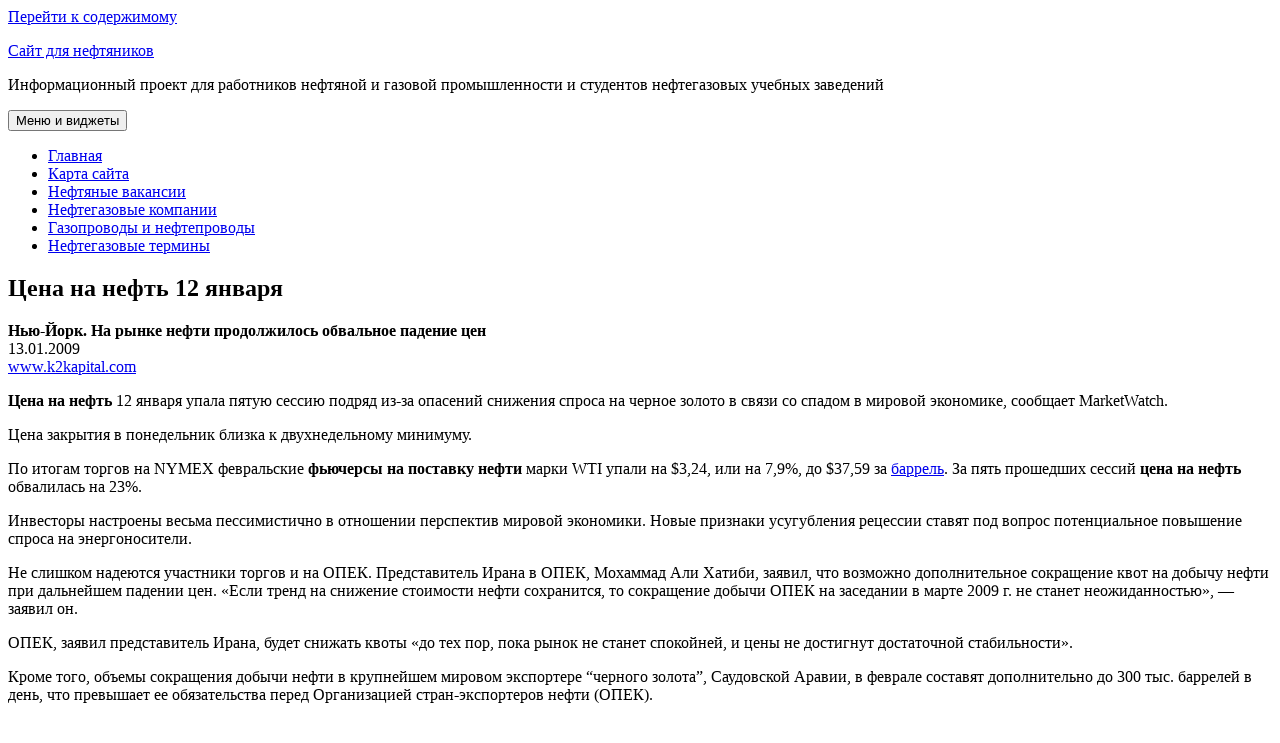

--- FILE ---
content_type: text/html; charset=UTF-8
request_url: http://www.megapetroleum.ru/tsena-na-neft-12-yanvarya/
body_size: 14044
content:
<!DOCTYPE html>
<html lang="ru-RU"
	prefix="og: https://ogp.me/ns#"  class="no-js">
<head>
	<meta charset="UTF-8">
	<meta name="viewport" content="width=device-width">
	<link rel="profile" href="https://gmpg.org/xfn/11">
	<link rel="pingback" href="http://www.megapetroleum.ru/xmlrpc.php">
	<!--[if lt IE 9]>
	<script src="http://www.megapetroleum.ru/wp-content/themes/twentyfifteen/js/html5.js?ver=3.7.0"></script>
	<![endif]-->
	<script>(function(html){html.className = html.className.replace(/\bno-js\b/,'js')})(document.documentElement);</script>
<title>Цена на нефть 12 января</title>
<style type="text/css">			.heateorSssInstagramBackground{background:radial-gradient(circle at 30% 107%,#fdf497 0,#fdf497 5%,#fd5949 45%,#d6249f 60%,#285aeb 90%)}
											.heateor_sss_horizontal_sharing .heateorSssSharing,.heateor_sss_standard_follow_icons_container .heateorSssSharing{
							color: #fff;
						border-width: 0px;
			border-style: solid;
			border-color: transparent;
		}
				.heateor_sss_horizontal_sharing .heateorSssTCBackground{
			color:#666;
		}
				.heateor_sss_horizontal_sharing .heateorSssSharing:hover,.heateor_sss_standard_follow_icons_container .heateorSssSharing:hover{
						border-color: transparent;
		}
		.heateor_sss_vertical_sharing .heateorSssSharing,.heateor_sss_floating_follow_icons_container .heateorSssSharing{
							color: #fff;
						border-width: 0px;
			border-style: solid;
			border-color: transparent;
		}
				.heateor_sss_vertical_sharing .heateorSssTCBackground{
			color:#666;
		}
				.heateor_sss_vertical_sharing .heateorSssSharing:hover,.heateor_sss_floating_follow_icons_container .heateorSssSharing:hover{
						border-color: transparent;
		}
		
		@media screen and (max-width:783px) {.heateor_sss_vertical_sharing{display:none!important}}@media screen and (max-width:783px) {.heateor_sss_floating_follow_icons_container{display:none!important}}div.heateor_sss_mobile_footer{display:none;}@media screen and (max-width:783px){div.heateor_sss_bottom_sharing ul.heateor_sss_sharing_ul i.heateorSssTCBackground{background-color:white}div.heateor_sss_bottom_sharing{width:100%!important;left:0!important;}div.heateor_sss_bottom_sharing li{width:20% !important;}div.heateor_sss_bottom_sharing .heateorSssSharing{width: 100% !important;}div.heateor_sss_bottom_sharing div.heateorSssTotalShareCount{font-size:1em!important;line-height:18.9px!important}div.heateor_sss_bottom_sharing div.heateorSssTotalShareText{font-size:.7em!important;line-height:0px!important}div.heateor_sss_mobile_footer{display:block;height:27px;}.heateor_sss_bottom_sharing{padding:0!important;display:block!important;width: auto!important;bottom:-2px!important;top: auto!important;}.heateor_sss_bottom_sharing .heateor_sss_square_count{line-height: inherit;}.heateor_sss_bottom_sharing .heateorSssSharingArrow{display:none;}.heateor_sss_bottom_sharing .heateorSssTCBackground{margin-right: 1.1em !important}}</style>
		<!-- All in One SEO 4.1.1.2 -->
		<meta name="description" content="Цена на нефть 12 января упала пятую сессию подряд из-за опасений снижения спроса на черное золото в связи со спадом в мировой экономике"/>
		<meta name="robots" content="max-snippet:-1, max-image-preview:large, max-video-preview:-1"/>
		<link rel="canonical" href="http://www.megapetroleum.ru/tsena-na-neft-12-yanvarya/" />
		<meta property="og:site_name" content="Сайт для нефтяников | Информационный проект для работников нефтяной и газовой промышленности и студентов нефтегазовых учебных заведений" />
		<meta property="og:type" content="article" />
		<meta property="og:title" content="Цена на нефть 12 января" />
		<meta property="og:description" content="Цена на нефть 12 января упала пятую сессию подряд из-за опасений снижения спроса на черное золото в связи со спадом в мировой экономике" />
		<meta property="og:url" content="http://www.megapetroleum.ru/tsena-na-neft-12-yanvarya/" />
		<meta property="article:published_time" content="2009-01-13T04:03:27Z" />
		<meta property="article:modified_time" content="2011-04-29T09:04:50Z" />
		<meta name="twitter:card" content="summary" />
		<meta name="twitter:domain" content="www.megapetroleum.ru" />
		<meta name="twitter:title" content="Цена на нефть 12 января" />
		<meta name="twitter:description" content="Цена на нефть 12 января упала пятую сессию подряд из-за опасений снижения спроса на черное золото в связи со спадом в мировой экономике" />
		<script type="application/ld+json" class="aioseo-schema">
			{"@context":"https:\/\/schema.org","@graph":[{"@type":"WebSite","@id":"http:\/\/www.megapetroleum.ru\/#website","url":"http:\/\/www.megapetroleum.ru\/","name":"\u0421\u0430\u0439\u0442 \u0434\u043b\u044f \u043d\u0435\u0444\u0442\u044f\u043d\u0438\u043a\u043e\u0432","description":"\u0418\u043d\u0444\u043e\u0440\u043c\u0430\u0446\u0438\u043e\u043d\u043d\u044b\u0439 \u043f\u0440\u043e\u0435\u043a\u0442 \u0434\u043b\u044f \u0440\u0430\u0431\u043e\u0442\u043d\u0438\u043a\u043e\u0432 \u043d\u0435\u0444\u0442\u044f\u043d\u043e\u0439 \u0438 \u0433\u0430\u0437\u043e\u0432\u043e\u0439 \u043f\u0440\u043e\u043c\u044b\u0448\u043b\u0435\u043d\u043d\u043e\u0441\u0442\u0438 \u0438 \u0441\u0442\u0443\u0434\u0435\u043d\u0442\u043e\u0432 \u043d\u0435\u0444\u0442\u0435\u0433\u0430\u0437\u043e\u0432\u044b\u0445 \u0443\u0447\u0435\u0431\u043d\u044b\u0445 \u0437\u0430\u0432\u0435\u0434\u0435\u043d\u0438\u0439","publisher":{"@id":"http:\/\/www.megapetroleum.ru\/#organization"}},{"@type":"Organization","@id":"http:\/\/www.megapetroleum.ru\/#organization","name":"\u0421\u0430\u0439\u0442 \u0434\u043b\u044f \u043d\u0435\u0444\u0442\u044f\u043d\u0438\u043a\u043e\u0432","url":"http:\/\/www.megapetroleum.ru\/"},{"@type":"BreadcrumbList","@id":"http:\/\/www.megapetroleum.ru\/tsena-na-neft-12-yanvarya\/#breadcrumblist","itemListElement":[{"@type":"ListItem","@id":"http:\/\/www.megapetroleum.ru\/#listItem","position":"1","item":{"@id":"http:\/\/www.megapetroleum.ru\/#item","name":"\u0413\u043b\u0430\u0432\u043d\u0430\u044f","description":"\u0421\u0430\u0439\u0442 \u0434\u043b\u044f \u043d\u0435\u0444\u0442\u044f\u043d\u0438\u043a\u043e\u0432 \u2013 \u0438\u043d\u0444\u043e\u0440\u043c\u0430\u0446\u0438\u043e\u043d\u043d\u044b\u0439 \u0440\u0435\u0441\u0443\u0440\u0441, \u043e\u0445\u0432\u0430\u0442\u044b\u0432\u0430\u044e\u0449\u0438\u0439 \u0448\u0438\u0440\u043e\u043a\u0438\u0439 \u0441\u043f\u0435\u043a\u0442\u0440 \u0432\u043e\u043f\u0440\u043e\u0441\u043e\u0432 \u043d\u0435\u0444\u0442\u0435\u0433\u0430\u0437\u043e\u0432\u043e\u0433\u043e \u0441\u0435\u043a\u0442\u043e\u0440\u0430 \u044d\u043a\u043e\u043d\u043e\u043c\u0438\u043a\u0438.\u041e\u0441\u043d\u043e\u0432\u043d\u044b\u0435 \u0440\u0430\u0437\u0434\u0435\u043b\u044b \u0441\u0430\u0439\u0442\u0430:\u0411\u0443\u0440\u043e\u0432\u043e\u0435 \u043e\u0431\u043e\u0440\u0443\u0434\u043e\u0432\u0430\u043d\u0438\u0435 \u0411\u0443\u0440\u043e\u0432\u043e\u0439 \u0438\u043d\u0441\u0442\u0440\u0443\u043c\u0435\u043d\u0442 \u041d\u0435\u0444\u0442\u044f\u043d\u043e\u0435 \u043e\u0431\u043e\u0440\u0443\u0434\u043e\u0432\u0430\u043d\u0438\u0435 \u0421\u043f\u0435\u0446\u0442\u0435\u0445\u043d\u0438\u043a\u0430 \u0434\u043b\u044f \u043d\u0435\u0444\u0442\u044f\u043d\u0438\u043a\u043e\u0432 \u041f\u043e\u0438\u0441\u043a \u0440\u0430\u0431\u043e\u0442\u044b \u0432 \u043d\u0435\u0444\u0442\u0435\u0433\u0430\u0437\u043e\u0432\u044b\u0445 \u043a\u043e\u043c\u043f\u0430\u043d\u0438\u044f\u0445 \u041f\u0440\u0435\u0434\u043f\u0440\u0438\u044f\u0442\u0438\u044f \u043d\u0435\u0444\u0442\u0435\u0433\u0430\u0437\u043e\u0432\u043e\u0433\u043e \u043a\u043e\u043c\u043f\u043b\u0435\u043a\u0441\u0430 \u041d\u0435\u0444\u0442\u0435\u0441\u0435\u0440\u0432\u0438\u0441\u043d\u044b\u0435 \u043a\u043e\u043c\u043f\u0430\u043d\u0438\u0438 \u041d\u043e\u0432\u043e\u0441\u0442\u0438 \u043d\u0435\u0444\u0442\u044f\u043d\u044b\u0445 \u0438 \u0433\u0430\u0437\u043e\u0432\u044b\u0445 \u043a\u043e\u043c\u043f\u0430\u043d\u0438\u0439 \u0412\u044b\u0441\u0442\u0430\u0432\u043a\u0438 \u0438 \u0444\u043e\u0440\u0443\u043c\u044b \u043d\u0435\u0444\u0442\u0435\u0433\u0430\u0437\u043e\u0432\u043e\u0439 \u043e\u0442\u0440\u0430\u0441\u043b\u0438 \u0421\u0430\u0439\u0442 \u043f\u0440\u0435\u0434\u043d\u0430\u0437\u043d\u0430\u0447\u0435\u043d \u0434\u043b\u044f \u0441\u0442\u0443\u0434\u0435\u043d\u0442\u043e\u0432 \u0438 \u0448\u0438\u0440\u043e\u043a\u043e\u0433\u043e \u043a\u0440\u0443\u0433\u0430 \u0440\u0430\u0431\u043e\u0442\u043d\u0438\u043a\u043e\u0432, \u0437\u0430\u043d\u044f\u0442\u044b\u0445 \u0431\u0443\u0440\u0435\u043d\u0438\u0435\u043c \u0441\u043a\u0432\u0430\u0436\u0438\u043d, \u0434\u043e\u0431\u044b\u0447\u0435\u0439 \u2026 \u0427\u0438\u0442\u0430\u0442\u044c \u0434\u0430\u043b\u0435\u0435 \u0426\u0435\u043d\u0430 \u043d\u0430 \u043d\u0435\u0444\u0442\u044c 12 \u044f\u043d\u0432\u0430\u0440\u044f","url":"http:\/\/www.megapetroleum.ru\/"},"nextItem":"http:\/\/www.megapetroleum.ru\/tsena-na-neft-12-yanvarya\/#listItem"},{"@type":"ListItem","@id":"http:\/\/www.megapetroleum.ru\/tsena-na-neft-12-yanvarya\/#listItem","position":"2","item":{"@id":"http:\/\/www.megapetroleum.ru\/tsena-na-neft-12-yanvarya\/#item","name":"\u0426\u0435\u043d\u0430 \u043d\u0430 \u043d\u0435\u0444\u0442\u044c 12 \u044f\u043d\u0432\u0430\u0440\u044f","description":"\u0426\u0435\u043d\u0430 \u043d\u0430 \u043d\u0435\u0444\u0442\u044c 12 \u044f\u043d\u0432\u0430\u0440\u044f \u0443\u043f\u0430\u043b\u0430 \u043f\u044f\u0442\u0443\u044e \u0441\u0435\u0441\u0441\u0438\u044e \u043f\u043e\u0434\u0440\u044f\u0434 \u0438\u0437-\u0437\u0430 \u043e\u043f\u0430\u0441\u0435\u043d\u0438\u0439 \u0441\u043d\u0438\u0436\u0435\u043d\u0438\u044f \u0441\u043f\u0440\u043e\u0441\u0430 \u043d\u0430 \u0447\u0435\u0440\u043d\u043e\u0435 \u0437\u043e\u043b\u043e\u0442\u043e \u0432 \u0441\u0432\u044f\u0437\u0438 \u0441\u043e \u0441\u043f\u0430\u0434\u043e\u043c \u0432 \u043c\u0438\u0440\u043e\u0432\u043e\u0439 \u044d\u043a\u043e\u043d\u043e\u043c\u0438\u043a\u0435","url":"http:\/\/www.megapetroleum.ru\/tsena-na-neft-12-yanvarya\/"},"previousItem":"http:\/\/www.megapetroleum.ru\/#listItem"}]},{"@type":"Person","@id":"http:\/\/www.megapetroleum.ru\/author\/admin\/#author","url":"http:\/\/www.megapetroleum.ru\/author\/admin\/","name":"admin","image":{"@type":"ImageObject","@id":"http:\/\/www.megapetroleum.ru\/tsena-na-neft-12-yanvarya\/#authorImage","url":"http:\/\/1.gravatar.com\/avatar\/43173d88480d9745a60dd0863dbb804f?s=96&d=mm&r=g","width":"96","height":"96","caption":"admin"}},{"@type":"WebPage","@id":"http:\/\/www.megapetroleum.ru\/tsena-na-neft-12-yanvarya\/#webpage","url":"http:\/\/www.megapetroleum.ru\/tsena-na-neft-12-yanvarya\/","name":"\u0426\u0435\u043d\u0430 \u043d\u0430 \u043d\u0435\u0444\u0442\u044c 12 \u044f\u043d\u0432\u0430\u0440\u044f","description":"\u0426\u0435\u043d\u0430 \u043d\u0430 \u043d\u0435\u0444\u0442\u044c 12 \u044f\u043d\u0432\u0430\u0440\u044f \u0443\u043f\u0430\u043b\u0430 \u043f\u044f\u0442\u0443\u044e \u0441\u0435\u0441\u0441\u0438\u044e \u043f\u043e\u0434\u0440\u044f\u0434 \u0438\u0437-\u0437\u0430 \u043e\u043f\u0430\u0441\u0435\u043d\u0438\u0439 \u0441\u043d\u0438\u0436\u0435\u043d\u0438\u044f \u0441\u043f\u0440\u043e\u0441\u0430 \u043d\u0430 \u0447\u0435\u0440\u043d\u043e\u0435 \u0437\u043e\u043b\u043e\u0442\u043e \u0432 \u0441\u0432\u044f\u0437\u0438 \u0441\u043e \u0441\u043f\u0430\u0434\u043e\u043c \u0432 \u043c\u0438\u0440\u043e\u0432\u043e\u0439 \u044d\u043a\u043e\u043d\u043e\u043c\u0438\u043a\u0435","inLanguage":"ru-RU","isPartOf":{"@id":"http:\/\/www.megapetroleum.ru\/#website"},"breadcrumb":{"@id":"http:\/\/www.megapetroleum.ru\/tsena-na-neft-12-yanvarya\/#breadcrumblist"},"author":"http:\/\/www.megapetroleum.ru\/tsena-na-neft-12-yanvarya\/#author","creator":"http:\/\/www.megapetroleum.ru\/tsena-na-neft-12-yanvarya\/#author","datePublished":"2009-01-13T04:03:27+03:00","dateModified":"2011-04-29T09:04:50+03:00"},{"@type":"Article","@id":"http:\/\/www.megapetroleum.ru\/tsena-na-neft-12-yanvarya\/#article","name":"\u0426\u0435\u043d\u0430 \u043d\u0430 \u043d\u0435\u0444\u0442\u044c 12 \u044f\u043d\u0432\u0430\u0440\u044f","description":"\u0426\u0435\u043d\u0430 \u043d\u0430 \u043d\u0435\u0444\u0442\u044c 12 \u044f\u043d\u0432\u0430\u0440\u044f \u0443\u043f\u0430\u043b\u0430 \u043f\u044f\u0442\u0443\u044e \u0441\u0435\u0441\u0441\u0438\u044e \u043f\u043e\u0434\u0440\u044f\u0434 \u0438\u0437-\u0437\u0430 \u043e\u043f\u0430\u0441\u0435\u043d\u0438\u0439 \u0441\u043d\u0438\u0436\u0435\u043d\u0438\u044f \u0441\u043f\u0440\u043e\u0441\u0430 \u043d\u0430 \u0447\u0435\u0440\u043d\u043e\u0435 \u0437\u043e\u043b\u043e\u0442\u043e \u0432 \u0441\u0432\u044f\u0437\u0438 \u0441\u043e \u0441\u043f\u0430\u0434\u043e\u043c \u0432 \u043c\u0438\u0440\u043e\u0432\u043e\u0439 \u044d\u043a\u043e\u043d\u043e\u043c\u0438\u043a\u0435","headline":"\u0426\u0435\u043d\u0430 \u043d\u0430 \u043d\u0435\u0444\u0442\u044c 12 \u044f\u043d\u0432\u0430\u0440\u044f","author":{"@id":"http:\/\/www.megapetroleum.ru\/author\/admin\/#author"},"publisher":{"@id":"http:\/\/www.megapetroleum.ru\/#organization"},"datePublished":"2009-01-13T04:03:27+03:00","dateModified":"2011-04-29T09:04:50+03:00","articleSection":"\u0426\u0435\u043d\u044b \u043d\u0430 \u043d\u0435\u0444\u0442\u044c","mainEntityOfPage":{"@id":"http:\/\/www.megapetroleum.ru\/tsena-na-neft-12-yanvarya\/#webpage"},"isPartOf":{"@id":"http:\/\/www.megapetroleum.ru\/tsena-na-neft-12-yanvarya\/#webpage"}}]}
		</script>
		<!-- All in One SEO -->

<link rel='dns-prefetch' href='//fonts.googleapis.com' />
<link href='https://fonts.gstatic.com' crossorigin rel='preconnect' />
<link rel="alternate" type="application/rss+xml" title="Сайт для нефтяников &raquo; Лента" href="http://www.megapetroleum.ru/feed/" />
<link rel="alternate" type="application/rss+xml" title="Сайт для нефтяников &raquo; Лента комментариев" href="http://www.megapetroleum.ru/comments/feed/" />
<link rel="alternate" type="application/rss+xml" title="Сайт для нефтяников &raquo; Лента комментариев к &laquo;Цена на нефть 12 января&raquo;" href="http://www.megapetroleum.ru/tsena-na-neft-12-yanvarya/feed/" />
<script>
window._wpemojiSettings = {"baseUrl":"https:\/\/s.w.org\/images\/core\/emoji\/14.0.0\/72x72\/","ext":".png","svgUrl":"https:\/\/s.w.org\/images\/core\/emoji\/14.0.0\/svg\/","svgExt":".svg","source":{"concatemoji":"http:\/\/www.megapetroleum.ru\/wp-includes\/js\/wp-emoji-release.min.js?ver=6.2.8"}};
/*! This file is auto-generated */
!function(e,a,t){var n,r,o,i=a.createElement("canvas"),p=i.getContext&&i.getContext("2d");function s(e,t){p.clearRect(0,0,i.width,i.height),p.fillText(e,0,0);e=i.toDataURL();return p.clearRect(0,0,i.width,i.height),p.fillText(t,0,0),e===i.toDataURL()}function c(e){var t=a.createElement("script");t.src=e,t.defer=t.type="text/javascript",a.getElementsByTagName("head")[0].appendChild(t)}for(o=Array("flag","emoji"),t.supports={everything:!0,everythingExceptFlag:!0},r=0;r<o.length;r++)t.supports[o[r]]=function(e){if(p&&p.fillText)switch(p.textBaseline="top",p.font="600 32px Arial",e){case"flag":return s("\ud83c\udff3\ufe0f\u200d\u26a7\ufe0f","\ud83c\udff3\ufe0f\u200b\u26a7\ufe0f")?!1:!s("\ud83c\uddfa\ud83c\uddf3","\ud83c\uddfa\u200b\ud83c\uddf3")&&!s("\ud83c\udff4\udb40\udc67\udb40\udc62\udb40\udc65\udb40\udc6e\udb40\udc67\udb40\udc7f","\ud83c\udff4\u200b\udb40\udc67\u200b\udb40\udc62\u200b\udb40\udc65\u200b\udb40\udc6e\u200b\udb40\udc67\u200b\udb40\udc7f");case"emoji":return!s("\ud83e\udef1\ud83c\udffb\u200d\ud83e\udef2\ud83c\udfff","\ud83e\udef1\ud83c\udffb\u200b\ud83e\udef2\ud83c\udfff")}return!1}(o[r]),t.supports.everything=t.supports.everything&&t.supports[o[r]],"flag"!==o[r]&&(t.supports.everythingExceptFlag=t.supports.everythingExceptFlag&&t.supports[o[r]]);t.supports.everythingExceptFlag=t.supports.everythingExceptFlag&&!t.supports.flag,t.DOMReady=!1,t.readyCallback=function(){t.DOMReady=!0},t.supports.everything||(n=function(){t.readyCallback()},a.addEventListener?(a.addEventListener("DOMContentLoaded",n,!1),e.addEventListener("load",n,!1)):(e.attachEvent("onload",n),a.attachEvent("onreadystatechange",function(){"complete"===a.readyState&&t.readyCallback()})),(e=t.source||{}).concatemoji?c(e.concatemoji):e.wpemoji&&e.twemoji&&(c(e.twemoji),c(e.wpemoji)))}(window,document,window._wpemojiSettings);
</script>
<style>
img.wp-smiley,
img.emoji {
	display: inline !important;
	border: none !important;
	box-shadow: none !important;
	height: 1em !important;
	width: 1em !important;
	margin: 0 0.07em !important;
	vertical-align: -0.1em !important;
	background: none !important;
	padding: 0 !important;
}
</style>
	<link rel='stylesheet' id='wp-block-library-css' href='http://www.megapetroleum.ru/wp-includes/css/dist/block-library/style.min.css?ver=6.2.8' media='all' />
<style id='wp-block-library-theme-inline-css'>
.wp-block-audio figcaption{color:#555;font-size:13px;text-align:center}.is-dark-theme .wp-block-audio figcaption{color:hsla(0,0%,100%,.65)}.wp-block-audio{margin:0 0 1em}.wp-block-code{border:1px solid #ccc;border-radius:4px;font-family:Menlo,Consolas,monaco,monospace;padding:.8em 1em}.wp-block-embed figcaption{color:#555;font-size:13px;text-align:center}.is-dark-theme .wp-block-embed figcaption{color:hsla(0,0%,100%,.65)}.wp-block-embed{margin:0 0 1em}.blocks-gallery-caption{color:#555;font-size:13px;text-align:center}.is-dark-theme .blocks-gallery-caption{color:hsla(0,0%,100%,.65)}.wp-block-image figcaption{color:#555;font-size:13px;text-align:center}.is-dark-theme .wp-block-image figcaption{color:hsla(0,0%,100%,.65)}.wp-block-image{margin:0 0 1em}.wp-block-pullquote{border-bottom:4px solid;border-top:4px solid;color:currentColor;margin-bottom:1.75em}.wp-block-pullquote cite,.wp-block-pullquote footer,.wp-block-pullquote__citation{color:currentColor;font-size:.8125em;font-style:normal;text-transform:uppercase}.wp-block-quote{border-left:.25em solid;margin:0 0 1.75em;padding-left:1em}.wp-block-quote cite,.wp-block-quote footer{color:currentColor;font-size:.8125em;font-style:normal;position:relative}.wp-block-quote.has-text-align-right{border-left:none;border-right:.25em solid;padding-left:0;padding-right:1em}.wp-block-quote.has-text-align-center{border:none;padding-left:0}.wp-block-quote.is-large,.wp-block-quote.is-style-large,.wp-block-quote.is-style-plain{border:none}.wp-block-search .wp-block-search__label{font-weight:700}.wp-block-search__button{border:1px solid #ccc;padding:.375em .625em}:where(.wp-block-group.has-background){padding:1.25em 2.375em}.wp-block-separator.has-css-opacity{opacity:.4}.wp-block-separator{border:none;border-bottom:2px solid;margin-left:auto;margin-right:auto}.wp-block-separator.has-alpha-channel-opacity{opacity:1}.wp-block-separator:not(.is-style-wide):not(.is-style-dots){width:100px}.wp-block-separator.has-background:not(.is-style-dots){border-bottom:none;height:1px}.wp-block-separator.has-background:not(.is-style-wide):not(.is-style-dots){height:2px}.wp-block-table{margin:0 0 1em}.wp-block-table td,.wp-block-table th{word-break:normal}.wp-block-table figcaption{color:#555;font-size:13px;text-align:center}.is-dark-theme .wp-block-table figcaption{color:hsla(0,0%,100%,.65)}.wp-block-video figcaption{color:#555;font-size:13px;text-align:center}.is-dark-theme .wp-block-video figcaption{color:hsla(0,0%,100%,.65)}.wp-block-video{margin:0 0 1em}.wp-block-template-part.has-background{margin-bottom:0;margin-top:0;padding:1.25em 2.375em}
</style>
<link rel='stylesheet' id='quads-style-css-css' href='http://www.megapetroleum.ru/wp-content/plugins/quick-adsense-reloaded/includes/gutenberg/dist/blocks.style.build.css?ver=2.0.27.2' media='all' />
<link rel='stylesheet' id='classic-theme-styles-css' href='http://www.megapetroleum.ru/wp-includes/css/classic-themes.min.css?ver=6.2.8' media='all' />
<style id='global-styles-inline-css'>
body{--wp--preset--color--black: #000000;--wp--preset--color--cyan-bluish-gray: #abb8c3;--wp--preset--color--white: #fff;--wp--preset--color--pale-pink: #f78da7;--wp--preset--color--vivid-red: #cf2e2e;--wp--preset--color--luminous-vivid-orange: #ff6900;--wp--preset--color--luminous-vivid-amber: #fcb900;--wp--preset--color--light-green-cyan: #7bdcb5;--wp--preset--color--vivid-green-cyan: #00d084;--wp--preset--color--pale-cyan-blue: #8ed1fc;--wp--preset--color--vivid-cyan-blue: #0693e3;--wp--preset--color--vivid-purple: #9b51e0;--wp--preset--color--dark-gray: #111;--wp--preset--color--light-gray: #f1f1f1;--wp--preset--color--yellow: #f4ca16;--wp--preset--color--dark-brown: #352712;--wp--preset--color--medium-pink: #e53b51;--wp--preset--color--light-pink: #ffe5d1;--wp--preset--color--dark-purple: #2e2256;--wp--preset--color--purple: #674970;--wp--preset--color--blue-gray: #22313f;--wp--preset--color--bright-blue: #55c3dc;--wp--preset--color--light-blue: #e9f2f9;--wp--preset--gradient--vivid-cyan-blue-to-vivid-purple: linear-gradient(135deg,rgba(6,147,227,1) 0%,rgb(155,81,224) 100%);--wp--preset--gradient--light-green-cyan-to-vivid-green-cyan: linear-gradient(135deg,rgb(122,220,180) 0%,rgb(0,208,130) 100%);--wp--preset--gradient--luminous-vivid-amber-to-luminous-vivid-orange: linear-gradient(135deg,rgba(252,185,0,1) 0%,rgba(255,105,0,1) 100%);--wp--preset--gradient--luminous-vivid-orange-to-vivid-red: linear-gradient(135deg,rgba(255,105,0,1) 0%,rgb(207,46,46) 100%);--wp--preset--gradient--very-light-gray-to-cyan-bluish-gray: linear-gradient(135deg,rgb(238,238,238) 0%,rgb(169,184,195) 100%);--wp--preset--gradient--cool-to-warm-spectrum: linear-gradient(135deg,rgb(74,234,220) 0%,rgb(151,120,209) 20%,rgb(207,42,186) 40%,rgb(238,44,130) 60%,rgb(251,105,98) 80%,rgb(254,248,76) 100%);--wp--preset--gradient--blush-light-purple: linear-gradient(135deg,rgb(255,206,236) 0%,rgb(152,150,240) 100%);--wp--preset--gradient--blush-bordeaux: linear-gradient(135deg,rgb(254,205,165) 0%,rgb(254,45,45) 50%,rgb(107,0,62) 100%);--wp--preset--gradient--luminous-dusk: linear-gradient(135deg,rgb(255,203,112) 0%,rgb(199,81,192) 50%,rgb(65,88,208) 100%);--wp--preset--gradient--pale-ocean: linear-gradient(135deg,rgb(255,245,203) 0%,rgb(182,227,212) 50%,rgb(51,167,181) 100%);--wp--preset--gradient--electric-grass: linear-gradient(135deg,rgb(202,248,128) 0%,rgb(113,206,126) 100%);--wp--preset--gradient--midnight: linear-gradient(135deg,rgb(2,3,129) 0%,rgb(40,116,252) 100%);--wp--preset--duotone--dark-grayscale: url('#wp-duotone-dark-grayscale');--wp--preset--duotone--grayscale: url('#wp-duotone-grayscale');--wp--preset--duotone--purple-yellow: url('#wp-duotone-purple-yellow');--wp--preset--duotone--blue-red: url('#wp-duotone-blue-red');--wp--preset--duotone--midnight: url('#wp-duotone-midnight');--wp--preset--duotone--magenta-yellow: url('#wp-duotone-magenta-yellow');--wp--preset--duotone--purple-green: url('#wp-duotone-purple-green');--wp--preset--duotone--blue-orange: url('#wp-duotone-blue-orange');--wp--preset--font-size--small: 13px;--wp--preset--font-size--medium: 20px;--wp--preset--font-size--large: 36px;--wp--preset--font-size--x-large: 42px;--wp--preset--spacing--20: 0.44rem;--wp--preset--spacing--30: 0.67rem;--wp--preset--spacing--40: 1rem;--wp--preset--spacing--50: 1.5rem;--wp--preset--spacing--60: 2.25rem;--wp--preset--spacing--70: 3.38rem;--wp--preset--spacing--80: 5.06rem;--wp--preset--shadow--natural: 6px 6px 9px rgba(0, 0, 0, 0.2);--wp--preset--shadow--deep: 12px 12px 50px rgba(0, 0, 0, 0.4);--wp--preset--shadow--sharp: 6px 6px 0px rgba(0, 0, 0, 0.2);--wp--preset--shadow--outlined: 6px 6px 0px -3px rgba(255, 255, 255, 1), 6px 6px rgba(0, 0, 0, 1);--wp--preset--shadow--crisp: 6px 6px 0px rgba(0, 0, 0, 1);}:where(.is-layout-flex){gap: 0.5em;}body .is-layout-flow > .alignleft{float: left;margin-inline-start: 0;margin-inline-end: 2em;}body .is-layout-flow > .alignright{float: right;margin-inline-start: 2em;margin-inline-end: 0;}body .is-layout-flow > .aligncenter{margin-left: auto !important;margin-right: auto !important;}body .is-layout-constrained > .alignleft{float: left;margin-inline-start: 0;margin-inline-end: 2em;}body .is-layout-constrained > .alignright{float: right;margin-inline-start: 2em;margin-inline-end: 0;}body .is-layout-constrained > .aligncenter{margin-left: auto !important;margin-right: auto !important;}body .is-layout-constrained > :where(:not(.alignleft):not(.alignright):not(.alignfull)){max-width: var(--wp--style--global--content-size);margin-left: auto !important;margin-right: auto !important;}body .is-layout-constrained > .alignwide{max-width: var(--wp--style--global--wide-size);}body .is-layout-flex{display: flex;}body .is-layout-flex{flex-wrap: wrap;align-items: center;}body .is-layout-flex > *{margin: 0;}:where(.wp-block-columns.is-layout-flex){gap: 2em;}.has-black-color{color: var(--wp--preset--color--black) !important;}.has-cyan-bluish-gray-color{color: var(--wp--preset--color--cyan-bluish-gray) !important;}.has-white-color{color: var(--wp--preset--color--white) !important;}.has-pale-pink-color{color: var(--wp--preset--color--pale-pink) !important;}.has-vivid-red-color{color: var(--wp--preset--color--vivid-red) !important;}.has-luminous-vivid-orange-color{color: var(--wp--preset--color--luminous-vivid-orange) !important;}.has-luminous-vivid-amber-color{color: var(--wp--preset--color--luminous-vivid-amber) !important;}.has-light-green-cyan-color{color: var(--wp--preset--color--light-green-cyan) !important;}.has-vivid-green-cyan-color{color: var(--wp--preset--color--vivid-green-cyan) !important;}.has-pale-cyan-blue-color{color: var(--wp--preset--color--pale-cyan-blue) !important;}.has-vivid-cyan-blue-color{color: var(--wp--preset--color--vivid-cyan-blue) !important;}.has-vivid-purple-color{color: var(--wp--preset--color--vivid-purple) !important;}.has-black-background-color{background-color: var(--wp--preset--color--black) !important;}.has-cyan-bluish-gray-background-color{background-color: var(--wp--preset--color--cyan-bluish-gray) !important;}.has-white-background-color{background-color: var(--wp--preset--color--white) !important;}.has-pale-pink-background-color{background-color: var(--wp--preset--color--pale-pink) !important;}.has-vivid-red-background-color{background-color: var(--wp--preset--color--vivid-red) !important;}.has-luminous-vivid-orange-background-color{background-color: var(--wp--preset--color--luminous-vivid-orange) !important;}.has-luminous-vivid-amber-background-color{background-color: var(--wp--preset--color--luminous-vivid-amber) !important;}.has-light-green-cyan-background-color{background-color: var(--wp--preset--color--light-green-cyan) !important;}.has-vivid-green-cyan-background-color{background-color: var(--wp--preset--color--vivid-green-cyan) !important;}.has-pale-cyan-blue-background-color{background-color: var(--wp--preset--color--pale-cyan-blue) !important;}.has-vivid-cyan-blue-background-color{background-color: var(--wp--preset--color--vivid-cyan-blue) !important;}.has-vivid-purple-background-color{background-color: var(--wp--preset--color--vivid-purple) !important;}.has-black-border-color{border-color: var(--wp--preset--color--black) !important;}.has-cyan-bluish-gray-border-color{border-color: var(--wp--preset--color--cyan-bluish-gray) !important;}.has-white-border-color{border-color: var(--wp--preset--color--white) !important;}.has-pale-pink-border-color{border-color: var(--wp--preset--color--pale-pink) !important;}.has-vivid-red-border-color{border-color: var(--wp--preset--color--vivid-red) !important;}.has-luminous-vivid-orange-border-color{border-color: var(--wp--preset--color--luminous-vivid-orange) !important;}.has-luminous-vivid-amber-border-color{border-color: var(--wp--preset--color--luminous-vivid-amber) !important;}.has-light-green-cyan-border-color{border-color: var(--wp--preset--color--light-green-cyan) !important;}.has-vivid-green-cyan-border-color{border-color: var(--wp--preset--color--vivid-green-cyan) !important;}.has-pale-cyan-blue-border-color{border-color: var(--wp--preset--color--pale-cyan-blue) !important;}.has-vivid-cyan-blue-border-color{border-color: var(--wp--preset--color--vivid-cyan-blue) !important;}.has-vivid-purple-border-color{border-color: var(--wp--preset--color--vivid-purple) !important;}.has-vivid-cyan-blue-to-vivid-purple-gradient-background{background: var(--wp--preset--gradient--vivid-cyan-blue-to-vivid-purple) !important;}.has-light-green-cyan-to-vivid-green-cyan-gradient-background{background: var(--wp--preset--gradient--light-green-cyan-to-vivid-green-cyan) !important;}.has-luminous-vivid-amber-to-luminous-vivid-orange-gradient-background{background: var(--wp--preset--gradient--luminous-vivid-amber-to-luminous-vivid-orange) !important;}.has-luminous-vivid-orange-to-vivid-red-gradient-background{background: var(--wp--preset--gradient--luminous-vivid-orange-to-vivid-red) !important;}.has-very-light-gray-to-cyan-bluish-gray-gradient-background{background: var(--wp--preset--gradient--very-light-gray-to-cyan-bluish-gray) !important;}.has-cool-to-warm-spectrum-gradient-background{background: var(--wp--preset--gradient--cool-to-warm-spectrum) !important;}.has-blush-light-purple-gradient-background{background: var(--wp--preset--gradient--blush-light-purple) !important;}.has-blush-bordeaux-gradient-background{background: var(--wp--preset--gradient--blush-bordeaux) !important;}.has-luminous-dusk-gradient-background{background: var(--wp--preset--gradient--luminous-dusk) !important;}.has-pale-ocean-gradient-background{background: var(--wp--preset--gradient--pale-ocean) !important;}.has-electric-grass-gradient-background{background: var(--wp--preset--gradient--electric-grass) !important;}.has-midnight-gradient-background{background: var(--wp--preset--gradient--midnight) !important;}.has-small-font-size{font-size: var(--wp--preset--font-size--small) !important;}.has-medium-font-size{font-size: var(--wp--preset--font-size--medium) !important;}.has-large-font-size{font-size: var(--wp--preset--font-size--large) !important;}.has-x-large-font-size{font-size: var(--wp--preset--font-size--x-large) !important;}
.wp-block-navigation a:where(:not(.wp-element-button)){color: inherit;}
:where(.wp-block-columns.is-layout-flex){gap: 2em;}
.wp-block-pullquote{font-size: 1.5em;line-height: 1.6;}
</style>
<link rel='stylesheet' id='dashicons-css' href='http://www.megapetroleum.ru/wp-includes/css/dashicons.min.css?ver=6.2.8' media='all' />
<link rel='stylesheet' id='to-top-css' href='http://www.megapetroleum.ru/wp-content/plugins/to-top/public/css/to-top-public.css?ver=2.2.1' media='all' />
<link rel='stylesheet' id='twentyfifteen-fonts-css' href='https://fonts.googleapis.com/css?family=Noto+Sans%3A400italic%2C700italic%2C400%2C700%7CNoto+Serif%3A400italic%2C700italic%2C400%2C700&#038;subset=latin%2Clatin-ext%2Ccyrillic%2Ccyrillic-ext&#038;display=fallback' media='all' />
<link rel='stylesheet' id='genericons-css' href='http://www.megapetroleum.ru/wp-content/themes/twentyfifteen/genericons/genericons.css?ver=20201208' media='all' />
<link rel='stylesheet' id='twentyfifteen-style-css' href='http://www.megapetroleum.ru/wp-content/themes/twentyfifteen/style.css?ver=20201208' media='all' />
<link rel='stylesheet' id='twentyfifteen-block-style-css' href='http://www.megapetroleum.ru/wp-content/themes/twentyfifteen/css/blocks.css?ver=20190102' media='all' />
<!--[if lt IE 9]>
<link rel='stylesheet' id='twentyfifteen-ie-css' href='http://www.megapetroleum.ru/wp-content/themes/twentyfifteen/css/ie.css?ver=20170916' media='all' />
<![endif]-->
<!--[if lt IE 8]>
<link rel='stylesheet' id='twentyfifteen-ie7-css' href='http://www.megapetroleum.ru/wp-content/themes/twentyfifteen/css/ie7.css?ver=20141210' media='all' />
<![endif]-->
<link rel='stylesheet' id='heateor_sss_frontend_css-css' href='http://www.megapetroleum.ru/wp-content/plugins/sassy-social-share/public/css/sassy-social-share-public.css?ver=3.3.20' media='all' />
<link rel='stylesheet' id='heateor_sss_sharing_default_svg-css' href='http://www.megapetroleum.ru/wp-content/plugins/sassy-social-share/admin/css/sassy-social-share-svg.css?ver=3.3.20' media='all' />
<style id='quads-styles-inline-css'>
.quads-ad-label { font-size: 12px; text-align: center; color: #333;}
</style>
<script src='http://www.megapetroleum.ru/wp-includes/js/jquery/jquery.min.js?ver=3.6.4' id='jquery-core-js'></script>
<script src='http://www.megapetroleum.ru/wp-includes/js/jquery/jquery-migrate.min.js?ver=3.4.0' id='jquery-migrate-js'></script>
<script id='to-top-js-extra'>
var to_top_options = {"scroll_offset":"100","icon_opacity":"25","style":"icon","icon_type":"dashicons-arrow-up-alt","icon_color":"#ffffff","icon_bg_color":"#000000","icon_size":"30","border_radius":"5","image":"http:\/\/www.megapetroleum.ru\/wp-content\/plugins\/to-top\/admin\/images\/default.png","image_width":"65","image_alt":"","location":"bottom-right","margin_x":"1","margin_y":"30","show_on_admin":"0","enable_autohide":"0","autohide_time":"2","enable_hide_small_device":"0","small_device_max_width":"640","reset":"0"};
</script>
<script src='http://www.megapetroleum.ru/wp-content/plugins/to-top/public/js/to-top-public.js?ver=2.2.1' id='to-top-js'></script>
<link rel="https://api.w.org/" href="http://www.megapetroleum.ru/wp-json/" /><link rel="alternate" type="application/json" href="http://www.megapetroleum.ru/wp-json/wp/v2/posts/335" /><link rel="EditURI" type="application/rsd+xml" title="RSD" href="http://www.megapetroleum.ru/xmlrpc.php?rsd" />
<link rel="wlwmanifest" type="application/wlwmanifest+xml" href="http://www.megapetroleum.ru/wp-includes/wlwmanifest.xml" />
<meta name="generator" content="WordPress 6.2.8" />
<link rel='shortlink' href='http://www.megapetroleum.ru/?p=335' />
<link rel="alternate" type="application/json+oembed" href="http://www.megapetroleum.ru/wp-json/oembed/1.0/embed?url=http%3A%2F%2Fwww.megapetroleum.ru%2Ftsena-na-neft-12-yanvarya%2F" />
<link rel="alternate" type="text/xml+oembed" href="http://www.megapetroleum.ru/wp-json/oembed/1.0/embed?url=http%3A%2F%2Fwww.megapetroleum.ru%2Ftsena-na-neft-12-yanvarya%2F&#038;format=xml" />
<script type='text/javascript'>document.cookie = 'quads_browser_width='+screen.width;</script><!-- To Top Custom CSS --><style type='text/css'>#to_top_scrollup {font-size: 30px; width: 30px; height: 30px;opacity: 0.25;right:1px;bottom:30px;}</style><script async src="https://pagead2.googlesyndication.com/pagead/js/adsbygoogle.js?client=ca-pub-3230114087734628"
     crossorigin="anonymous"></script>
</head>

<body class="post-template-default single single-post postid-335 single-format-standard wp-embed-responsive">
<svg xmlns="http://www.w3.org/2000/svg" viewBox="0 0 0 0" width="0" height="0" focusable="false" role="none" style="visibility: hidden; position: absolute; left: -9999px; overflow: hidden;" ><defs><filter id="wp-duotone-dark-grayscale"><feColorMatrix color-interpolation-filters="sRGB" type="matrix" values=" .299 .587 .114 0 0 .299 .587 .114 0 0 .299 .587 .114 0 0 .299 .587 .114 0 0 " /><feComponentTransfer color-interpolation-filters="sRGB" ><feFuncR type="table" tableValues="0 0.49803921568627" /><feFuncG type="table" tableValues="0 0.49803921568627" /><feFuncB type="table" tableValues="0 0.49803921568627" /><feFuncA type="table" tableValues="1 1" /></feComponentTransfer><feComposite in2="SourceGraphic" operator="in" /></filter></defs></svg><svg xmlns="http://www.w3.org/2000/svg" viewBox="0 0 0 0" width="0" height="0" focusable="false" role="none" style="visibility: hidden; position: absolute; left: -9999px; overflow: hidden;" ><defs><filter id="wp-duotone-grayscale"><feColorMatrix color-interpolation-filters="sRGB" type="matrix" values=" .299 .587 .114 0 0 .299 .587 .114 0 0 .299 .587 .114 0 0 .299 .587 .114 0 0 " /><feComponentTransfer color-interpolation-filters="sRGB" ><feFuncR type="table" tableValues="0 1" /><feFuncG type="table" tableValues="0 1" /><feFuncB type="table" tableValues="0 1" /><feFuncA type="table" tableValues="1 1" /></feComponentTransfer><feComposite in2="SourceGraphic" operator="in" /></filter></defs></svg><svg xmlns="http://www.w3.org/2000/svg" viewBox="0 0 0 0" width="0" height="0" focusable="false" role="none" style="visibility: hidden; position: absolute; left: -9999px; overflow: hidden;" ><defs><filter id="wp-duotone-purple-yellow"><feColorMatrix color-interpolation-filters="sRGB" type="matrix" values=" .299 .587 .114 0 0 .299 .587 .114 0 0 .299 .587 .114 0 0 .299 .587 .114 0 0 " /><feComponentTransfer color-interpolation-filters="sRGB" ><feFuncR type="table" tableValues="0.54901960784314 0.98823529411765" /><feFuncG type="table" tableValues="0 1" /><feFuncB type="table" tableValues="0.71764705882353 0.25490196078431" /><feFuncA type="table" tableValues="1 1" /></feComponentTransfer><feComposite in2="SourceGraphic" operator="in" /></filter></defs></svg><svg xmlns="http://www.w3.org/2000/svg" viewBox="0 0 0 0" width="0" height="0" focusable="false" role="none" style="visibility: hidden; position: absolute; left: -9999px; overflow: hidden;" ><defs><filter id="wp-duotone-blue-red"><feColorMatrix color-interpolation-filters="sRGB" type="matrix" values=" .299 .587 .114 0 0 .299 .587 .114 0 0 .299 .587 .114 0 0 .299 .587 .114 0 0 " /><feComponentTransfer color-interpolation-filters="sRGB" ><feFuncR type="table" tableValues="0 1" /><feFuncG type="table" tableValues="0 0.27843137254902" /><feFuncB type="table" tableValues="0.5921568627451 0.27843137254902" /><feFuncA type="table" tableValues="1 1" /></feComponentTransfer><feComposite in2="SourceGraphic" operator="in" /></filter></defs></svg><svg xmlns="http://www.w3.org/2000/svg" viewBox="0 0 0 0" width="0" height="0" focusable="false" role="none" style="visibility: hidden; position: absolute; left: -9999px; overflow: hidden;" ><defs><filter id="wp-duotone-midnight"><feColorMatrix color-interpolation-filters="sRGB" type="matrix" values=" .299 .587 .114 0 0 .299 .587 .114 0 0 .299 .587 .114 0 0 .299 .587 .114 0 0 " /><feComponentTransfer color-interpolation-filters="sRGB" ><feFuncR type="table" tableValues="0 0" /><feFuncG type="table" tableValues="0 0.64705882352941" /><feFuncB type="table" tableValues="0 1" /><feFuncA type="table" tableValues="1 1" /></feComponentTransfer><feComposite in2="SourceGraphic" operator="in" /></filter></defs></svg><svg xmlns="http://www.w3.org/2000/svg" viewBox="0 0 0 0" width="0" height="0" focusable="false" role="none" style="visibility: hidden; position: absolute; left: -9999px; overflow: hidden;" ><defs><filter id="wp-duotone-magenta-yellow"><feColorMatrix color-interpolation-filters="sRGB" type="matrix" values=" .299 .587 .114 0 0 .299 .587 .114 0 0 .299 .587 .114 0 0 .299 .587 .114 0 0 " /><feComponentTransfer color-interpolation-filters="sRGB" ><feFuncR type="table" tableValues="0.78039215686275 1" /><feFuncG type="table" tableValues="0 0.94901960784314" /><feFuncB type="table" tableValues="0.35294117647059 0.47058823529412" /><feFuncA type="table" tableValues="1 1" /></feComponentTransfer><feComposite in2="SourceGraphic" operator="in" /></filter></defs></svg><svg xmlns="http://www.w3.org/2000/svg" viewBox="0 0 0 0" width="0" height="0" focusable="false" role="none" style="visibility: hidden; position: absolute; left: -9999px; overflow: hidden;" ><defs><filter id="wp-duotone-purple-green"><feColorMatrix color-interpolation-filters="sRGB" type="matrix" values=" .299 .587 .114 0 0 .299 .587 .114 0 0 .299 .587 .114 0 0 .299 .587 .114 0 0 " /><feComponentTransfer color-interpolation-filters="sRGB" ><feFuncR type="table" tableValues="0.65098039215686 0.40392156862745" /><feFuncG type="table" tableValues="0 1" /><feFuncB type="table" tableValues="0.44705882352941 0.4" /><feFuncA type="table" tableValues="1 1" /></feComponentTransfer><feComposite in2="SourceGraphic" operator="in" /></filter></defs></svg><svg xmlns="http://www.w3.org/2000/svg" viewBox="0 0 0 0" width="0" height="0" focusable="false" role="none" style="visibility: hidden; position: absolute; left: -9999px; overflow: hidden;" ><defs><filter id="wp-duotone-blue-orange"><feColorMatrix color-interpolation-filters="sRGB" type="matrix" values=" .299 .587 .114 0 0 .299 .587 .114 0 0 .299 .587 .114 0 0 .299 .587 .114 0 0 " /><feComponentTransfer color-interpolation-filters="sRGB" ><feFuncR type="table" tableValues="0.098039215686275 1" /><feFuncG type="table" tableValues="0 0.66274509803922" /><feFuncB type="table" tableValues="0.84705882352941 0.41960784313725" /><feFuncA type="table" tableValues="1 1" /></feComponentTransfer><feComposite in2="SourceGraphic" operator="in" /></filter></defs></svg><div id="page" class="hfeed site">
	<a class="skip-link screen-reader-text" href="#content">Перейти к содержимому</a>

	<div id="sidebar" class="sidebar">
		<header id="masthead" class="site-header" role="banner">
			<div class="site-branding">
										<p class="site-title"><a href="http://www.megapetroleum.ru/" rel="home">Сайт для нефтяников</a></p>
												<p class="site-description">Информационный проект для работников нефтяной и газовой промышленности и студентов нефтегазовых учебных заведений</p>
										<button class="secondary-toggle">Меню и виджеты</button>
			</div><!-- .site-branding -->
		</header><!-- .site-header -->

			<div id="secondary" class="secondary">

					<nav id="site-navigation" class="main-navigation" role="navigation">
				<div class="menu-top-container"><ul id="menu-top" class="nav-menu"><li id="menu-item-4596" class="menu-item menu-item-type-post_type menu-item-object-page menu-item-home menu-item-4596"><a href="http://www.megapetroleum.ru/">Главная</a></li>
<li id="menu-item-4598" class="menu-item menu-item-type-post_type menu-item-object-page menu-item-4598"><a href="http://www.megapetroleum.ru/map/">Карта сайта</a></li>
<li id="menu-item-4599" class="menu-item menu-item-type-post_type menu-item-object-page menu-item-4599"><a href="http://www.megapetroleum.ru/oil-gas-job/">Нефтяные вакансии</a></li>
<li id="menu-item-4597" class="menu-item menu-item-type-post_type menu-item-object-page menu-item-4597"><a href="http://www.megapetroleum.ru/company/">Нефтегазовые компании</a></li>
<li id="menu-item-4605" class="menu-item menu-item-type-custom menu-item-object-custom menu-item-4605"><a href="http://www.megapetroleum.ru/gazoprovodyi-i-nefteprovodyi-rossii-sng-i-baltii-kartyi-atlasyi-stati/">Газопроводы и нефтепроводы</a></li>
<li id="menu-item-4604" class="menu-item menu-item-type-taxonomy menu-item-object-category menu-item-4604"><a href="http://www.megapetroleum.ru/neftegazovyie-terminyi/">Нефтегазовые термины</a></li>
</ul></div>			</nav><!-- .main-navigation -->
		
		
		
	</div><!-- .secondary -->

	</div><!-- .sidebar -->

	<div id="content" class="site-content">

	<div id="primary" class="content-area">
		<main id="main" class="site-main" role="main">

		
<article id="post-335" class="post-335 post type-post status-publish format-standard hentry category-tsenyi-na-neft">
	
	<header class="entry-header">
		<h1 class="entry-title">Цена на нефть 12 января</h1>	</header><!-- .entry-header -->

	<div class="entry-content">
		
<!-- WP QUADS Content Ad Plugin v. 2.0.27.2 -->
<div class="quads-location quads-ad2" id="quads-ad2" style="float:none;margin:5px 0 5px 0;text-align:center;">
<!-- Yandex.Metrika counter -->
<script type="text/javascript" >
    (function (d, w, c) {
        (w[c] = w[c] || []).push(function() {
            try {
                w.yaCounter6370276 = new Ya.Metrika({
                    id:6370276,
                    clickmap:true,
                    trackLinks:true,
                    accurateTrackBounce:true,
                    webvisor:true
                });
            } catch(e) { }
        });

        var n = d.getElementsByTagName("script")[0],
            s = d.createElement("script"),
            f = function () { n.parentNode.insertBefore(s, n); };
        s.type = "text/javascript";
        s.async = true;
        s.src = "https://mc.yandex.ru/metrika/watch.js";

        if (w.opera == "[object Opera]") {
            d.addEventListener("DOMContentLoaded", f, false);
        } else { f(); }
    })(document, window, "yandex_metrika_callbacks");
</script>
<noscript><div><img src="https://mc.yandex.ru/watch/6370276" style="position:absolute; left:-9999px;" alt="" /></div></noscript>
<!-- /Yandex.Metrika counter --><!-- Global site tag (gtag.js) - Google Analytics -->
<script async src="https://www.googletagmanager.com/gtag/js?id=UA-113082913-1"></script>
<script>
  window.dataLayer = window.dataLayer || [];
  function gtag(){dataLayer.push(arguments);}
  gtag('js', new Date());

  gtag('config', 'UA-113082913-1');
</script>
<!-- Yandex.RTB R-A-78726-2 -->
<div id="yandex_rtb_R-A-78726-2"></div>
<script type="text/javascript">
    (function(w, d, n, s, t) {
        w[n] = w[n] || [];
        w[n].push(function() {
            Ya.Context.AdvManager.render({
                blockId: "R-A-78726-2",
                renderTo: "yandex_rtb_R-A-78726-2",
                async: true
            });
        });
        t = d.getElementsByTagName("script")[0];
        s = d.createElement("script");
        s.type = "text/javascript";
        s.src = "//an.yandex.ru/system/context.js";
        s.async = true;
        t.parentNode.insertBefore(s, t);
    })(this, this.document, "yandexContextAsyncCallbacks");
</script><!--LiveInternet counter--><script type="text/javascript">
new Image().src = "//counter.yadro.ru/hit?r"+
escape(document.referrer)+((typeof(screen)=="undefined")?"":
";s"+screen.width+"*"+screen.height+"*"+(screen.colorDepth?
screen.colorDepth:screen.pixelDepth))+";u"+escape(document.URL)+
";h"+escape(document.title.substring(0,150))+
";"+Math.random();</script><!--/LiveInternet-->
</div>
<p><strong>Нью-Йорк. На рынке нефти продолжилось обвальное падение цен</strong><br />
13.01.2009<br />
<!--noindex--><a rel="nofollow" href="http://www.k2kapital.com"  >www.k2kapital.com</a><!--/noindex--> </p>
<p><strong>Цена на нефть</strong> 12 января упала пятую сессию подряд из-за опасений снижения спроса на черное золото в связи со спадом в мировой экономике, сообщает MarketWatch.</p>
<p>Цена закрытия в понедельник близка к двухнедельному минимуму.</p>
<p>По итогам торгов на NYMEX февральские <strong>фьючерсы на поставку нефти</strong> марки WTI упали на $3,24, или на 7,9%, до $37,59 за <a href="http://www.megapetroleum.ru/barrel/">баррель</a>. За пять прошедших сессий <strong>цена на нефть</strong> обвалилась на 23%.</p>
<p>Инвесторы настроены весьма пессимистично в отношении перспектив мировой экономики. Новые признаки усугубления рецессии ставят под вопрос потенциальное повышение спроса на энергоносители.</p>
<p>Не слишком надеются участники торгов и на ОПЕК. Представитель Ирана в ОПЕК, Мохаммад Али Хатиби, заявил, что возможно дополнительное сокращение квот на добычу нефти при дальнейшем падении цен. &#171;Если тренд на снижение стоимости нефти сохранится, то сокращение добычи ОПЕК на заседании в марте 2009 г. не станет неожиданностью&#187;, &#8212; заявил он.</p>
<p>ОПЕК, заявил представитель Ирана, будет снижать квоты &#171;до тех пор, пока рынок не станет спокойней, и цены не достигнут достаточной стабильности&#187;.</p>
<p>Кроме того, объемы сокращения добычи нефти в крупнейшем мировом экспортере “черного золота”, Саудовской Аравии, в феврале составят дополнительно до 300 тыс. баррелей в день, что превышает ее обязательства перед Организацией стран-экспортеров нефти (ОПЕК).</p>
<p>Американский банк Goldman Sachs пока не меняет свой прогноз, согласно которому <strong>фьючерсы на нефть</strong> марки WTI вырастут к концу текущего года до $65 за баррель благодаря восстановлению рынка после рецессии.</p>
<p>В своем еженедельном исследовании от 9 января Goldman Sachs пишет, что <strong>цены на нефть</strong> демонстрировали волатильность в последние две недели благодаря геополитике, погоде и финансовым факторам с одной стороны, и слабым экономическим фундаментальным показателям &#8212; с другой. </p>

<div class='heateorSssClear'></div><div style="float: right" class='heateor_sss_sharing_container heateor_sss_horizontal_sharing' heateor-sss-data-href='http://www.megapetroleum.ru/tsena-na-neft-12-yanvarya/'><div class='heateor_sss_sharing_title' style="font-weight:bold" >Поделитесь с друзьями:</div><ul class="heateor_sss_sharing_ul"><li class="heateorSssSharingRound"><i style="width:35px;height:35px;border-radius:999px;" alt="Facebook" Title="Facebook" class="heateorSssSharing heateorSssFacebookBackground" onclick='heateorSssPopup("https://www.facebook.com/sharer/sharer.php?u=http%3A%2F%2Fwww.megapetroleum.ru%2Ftsena-na-neft-12-yanvarya%2F")'><ss style="display:block;border-radius:999px;" class="heateorSssSharingSvg heateorSssFacebookSvg"></ss></i></li><li class="heateorSssSharingRound"><i style="width:35px;height:35px;border-radius:999px;" alt="Vkontakte" Title="Vkontakte" class="heateorSssSharing heateorSssVkontakteBackground" onclick='heateorSssPopup("http://vkontakte.ru/share.php?&url=http%3A%2F%2Fwww.megapetroleum.ru%2Ftsena-na-neft-12-yanvarya%2F")'><ss style="display:block;border-radius:999px;" class="heateorSssSharingSvg heateorSssVkontakteSvg"></ss></i></li><li class="heateorSssSharingRound"><i style="width:35px;height:35px;border-radius:999px;" alt="Odnoklassniki" Title="Odnoklassniki" class="heateorSssSharing heateorSssOdnoklassnikiBackground" onclick='heateorSssPopup("https://connect.ok.ru/dk?cmd=WidgetSharePreview&st.cmd=WidgetSharePreview&st.shareUrl=http%3A%2F%2Fwww.megapetroleum.ru%2Ftsena-na-neft-12-yanvarya%2F&st.client_id=-1")'><ss style="display:block;border-radius:999px;" class="heateorSssSharingSvg heateorSssOdnoklassnikiSvg"></ss></i></li><li class="heateorSssSharingRound"><i style="width:35px;height:35px;border-radius:999px;" alt="Telegram" Title="Telegram" class="heateorSssSharing heateorSssTelegramBackground" onclick='heateorSssPopup("https://telegram.me/share/url?url=http%3A%2F%2Fwww.megapetroleum.ru%2Ftsena-na-neft-12-yanvarya%2F&text=%D0%A6%D0%B5%D0%BD%D0%B0%20%D0%BD%D0%B0%20%D0%BD%D0%B5%D1%84%D1%82%D1%8C%2012%20%D1%8F%D0%BD%D0%B2%D0%B0%D1%80%D1%8F")'><ss style="display:block;border-radius:999px;" class="heateorSssSharingSvg heateorSssTelegramSvg"></ss></i></li><li class="heateorSssSharingRound"><i style="width:35px;height:35px;border-radius:999px;" title="More" alt="More" class="heateorSssSharing heateorSssMoreBackground" onclick="heateorSssMoreSharingPopup(this, 'http://www.megapetroleum.ru/tsena-na-neft-12-yanvarya/', '%D0%A6%D0%B5%D0%BD%D0%B0%20%D0%BD%D0%B0%20%D0%BD%D0%B5%D1%84%D1%82%D1%8C%2012%20%D1%8F%D0%BD%D0%B2%D0%B0%D1%80%D1%8F', '' )" ><ss style="display:block" class="heateorSssSharingSvg heateorSssMoreSvg"></ss></i></li></ul><div class="heateorSssClear"></div></div><div class='heateorSssClear'></div><div class='heateor_sss_sharing_container heateor_sss_vertical_sharing heateor_sss_bottom_sharing' style='width:31px;right: -12px;top: 300px;-webkit-box-shadow:none;box-shadow:none;' heateor-sss-data-href='http://www.megapetroleum.ru/tsena-na-neft-12-yanvarya/'><ul class="heateor_sss_sharing_ul"><li class=""><i style="width:27px;height:27px;margin:0;" alt="Facebook" Title="Facebook" class="heateorSssSharing heateorSssFacebookBackground" onclick='heateorSssPopup("https://www.facebook.com/sharer/sharer.php?u=http%3A%2F%2Fwww.megapetroleum.ru%2Ftsena-na-neft-12-yanvarya%2F")'><ss style="display:block;" class="heateorSssSharingSvg heateorSssFacebookSvg"></ss></i></li><li class=""><i style="width:27px;height:27px;margin:0;" alt="Vkontakte" Title="Vkontakte" class="heateorSssSharing heateorSssVkontakteBackground" onclick='heateorSssPopup("http://vkontakte.ru/share.php?&url=http%3A%2F%2Fwww.megapetroleum.ru%2Ftsena-na-neft-12-yanvarya%2F")'><ss style="display:block;" class="heateorSssSharingSvg heateorSssVkontakteSvg"></ss></i></li><li class=""><i style="width:27px;height:27px;margin:0;" alt="Odnoklassniki" Title="Odnoklassniki" class="heateorSssSharing heateorSssOdnoklassnikiBackground" onclick='heateorSssPopup("https://connect.ok.ru/dk?cmd=WidgetSharePreview&st.cmd=WidgetSharePreview&st.shareUrl=http%3A%2F%2Fwww.megapetroleum.ru%2Ftsena-na-neft-12-yanvarya%2F&st.client_id=-1")'><ss style="display:block;" class="heateorSssSharingSvg heateorSssOdnoklassnikiSvg"></ss></i></li><li class=""><i style="width:27px;height:27px;margin:0;" alt="Telegram" Title="Telegram" class="heateorSssSharing heateorSssTelegramBackground" onclick='heateorSssPopup("https://telegram.me/share/url?url=http%3A%2F%2Fwww.megapetroleum.ru%2Ftsena-na-neft-12-yanvarya%2F&text=%D0%A6%D0%B5%D0%BD%D0%B0%20%D0%BD%D0%B0%20%D0%BD%D0%B5%D1%84%D1%82%D1%8C%2012%20%D1%8F%D0%BD%D0%B2%D0%B0%D1%80%D1%8F")'><ss style="display:block;" class="heateorSssSharingSvg heateorSssTelegramSvg"></ss></i></li><li class=""><i style="width:27px;height:27px;margin:0;" title="More" alt="More" class="heateorSssSharing heateorSssMoreBackground" onclick="heateorSssMoreSharingPopup(this, 'http://www.megapetroleum.ru/tsena-na-neft-12-yanvarya/', '%D0%A6%D0%B5%D0%BD%D0%B0%20%D0%BD%D0%B0%20%D0%BD%D0%B5%D1%84%D1%82%D1%8C%2012%20%D1%8F%D0%BD%D0%B2%D0%B0%D1%80%D1%8F', '' )" ><ss style="display:block" class="heateorSssSharingSvg heateorSssMoreSvg"></ss></i></li></ul><div class="heateorSssClear"></div></div>	</div><!-- .entry-content -->

	
	<footer class="entry-footer">
		<span class="posted-on"><span class="screen-reader-text">Опубликовано </span><a href="http://www.megapetroleum.ru/tsena-na-neft-12-yanvarya/" rel="bookmark"><time class="entry-date published" datetime="2009-01-13T07:03:27+03:00">13 января, 2009</time><time class="updated" datetime="2011-04-29T12:04:50+03:00">29 апреля, 2011</time></a></span><span class="byline"><span class="author vcard"><span class="screen-reader-text">Автор </span><a class="url fn n" href="http://www.megapetroleum.ru/author/admin/">admin</a></span></span><span class="cat-links"><span class="screen-reader-text">Рубрики </span><a href="http://www.megapetroleum.ru/tsenyi-na-neft/" rel="category tag">Цены на нефть</a></span>			</footer><!-- .entry-footer -->

</article><!-- #post-335 -->

	<nav class="navigation post-navigation" aria-label="Записи">
		<h2 class="screen-reader-text">Навигация по записям</h2>
		<div class="nav-links"><div class="nav-previous"><a href="http://www.megapetroleum.ru/mihail-hazin-o-prichinah-padeniya-kursa-rublya/" rel="prev"><span class="meta-nav" aria-hidden="true">Назад</span> <span class="screen-reader-text">Предыдущая запись:</span> <span class="post-title">Михаил Хазин о причинах падения курса рубля</span></a></div><div class="nav-next"><a href="http://www.megapetroleum.ru/poisk-vakansiy-i-rezyume/" rel="next"><span class="meta-nav" aria-hidden="true">Далее</span> <span class="screen-reader-text">Следующая запись:</span> <span class="post-title">Поиск вакансий и резюме</span></a></div></div>
	</nav>
		</main><!-- .site-main -->
	</div><!-- .content-area -->


		</div><!-- #main -->

		<footer id="colophon" class="site-footer" role="contentinfo">

			
			
				<div class="site-info"><div style="text-align: center;">&copy; 2025 <a href="http://www.megapetroleum.ru/">Сайт для нефтяников</a> | <a href="mailto:webmaster@megapetroleum.ru">&#9993;</a> | <!--LiveInternet counter--><a href="https://www.liveinternet.ru/click"
target="_blank"><img id="licnt7C0E" width="88" height="15" style="border:0" 
title="LiveInternet: показано число посетителей за сегодня"
src="[data-uri]"
alt=""/></a><script>(function(d,s){d.getElementById("licnt7C0E").src=
"https://counter.yadro.ru/hit?t26.3;r"+escape(d.referrer)+
((typeof(s)=="undefined")?"":";s"+s.width+"*"+s.height+"*"+
(s.colorDepth?s.colorDepth:s.pixelDepth))+";u"+escape(d.URL)+
";h"+escape(d.title.substring(0,150))+";"+Math.random()})
(document,screen)</script><!--/LiveInternet-->
</div>
			</div><!-- .site-info -->
		</footer><!-- #colophon -->
	</div><!-- #page -->

	<span id="to_top_scrollup" class="dashicons dashicons-arrow-up-alt"><span class="screen-reader-text">Scroll Up</span></span><script src='http://www.megapetroleum.ru/wp-content/themes/twentyfifteen/js/skip-link-focus-fix.js?ver=20141028' id='twentyfifteen-skip-link-focus-fix-js'></script>
<script id='twentyfifteen-script-js-extra'>
var screenReaderText = {"expand":"<span class=\"screen-reader-text\">\u0440\u0430\u0441\u043a\u0440\u044b\u0442\u044c \u0434\u043e\u0447\u0435\u0440\u043d\u0435\u0435 \u043c\u0435\u043d\u044e<\/span>","collapse":"<span class=\"screen-reader-text\">\u0441\u0432\u0435\u0440\u043d\u0443\u0442\u044c \u0434\u043e\u0447\u0435\u0440\u043d\u0435\u0435 \u043c\u0435\u043d\u044e<\/span>"};
</script>
<script src='http://www.megapetroleum.ru/wp-content/themes/twentyfifteen/js/functions.js?ver=20171218' id='twentyfifteen-script-js'></script>
<script id='q2w3_fixed_widget-js-extra'>
var q2w3_sidebar_options = [{"sidebar":"","margin_top":10,"margin_bottom":0,"stop_id":"","screen_max_width":0,"screen_max_height":0,"width_inherit":false,"refresh_interval":1500,"window_load_hook":false,"disable_mo_api":false,"widgets":["categories-2","custom_html-6"]}];
</script>
<script src='http://www.megapetroleum.ru/wp-content/plugins/q2w3-fixed-widget/js/q2w3-fixed-widget.min.js?ver=5.3.0' id='q2w3_fixed_widget-js'></script>
<script id='heateor_sss_sharing_js-js-before'>
function heateorSssLoadEvent(e) {var t=window.onload;if (typeof window.onload!="function") {window.onload=e}else{window.onload=function() {t();e()}}};	var heateorSssSharingAjaxUrl = 'http://www.megapetroleum.ru/wp-admin/admin-ajax.php', heateorSssCloseIconPath = 'http://www.megapetroleum.ru/wp-content/plugins/sassy-social-share/public/../images/close.png', heateorSssPluginIconPath = 'http://www.megapetroleum.ru/wp-content/plugins/sassy-social-share/public/../images/logo.png', heateorSssHorizontalSharingCountEnable = 0, heateorSssVerticalSharingCountEnable = 0, heateorSssSharingOffset = -12; var heateorSssMobileStickySharingEnabled = 1;var heateorSssCopyLinkMessage = "Link copied.";var heateorSssUrlCountFetched = [], heateorSssSharesText = 'Поделились', heateorSssShareText = 'Поделиться';function heateorSssPopup(e) {window.open(e,"popUpWindow","height=400,width=600,left=400,top=100,resizable,scrollbars,toolbar=0,personalbar=0,menubar=no,location=no,directories=no,status")};var heateorSssWhatsappShareAPI = "web";
</script>
<script src='http://www.megapetroleum.ru/wp-content/plugins/sassy-social-share/public/js/sassy-social-share-public.js?ver=3.3.20' id='heateor_sss_sharing_js-js'></script>
<script src='http://www.megapetroleum.ru/wp-content/plugins/quick-adsense-reloaded/assets/js/ads.js?ver=2.0.27.2' id='quads-admin-ads-js'></script>
</body>
</html>

--- FILE ---
content_type: text/html; charset=utf-8
request_url: https://www.google.com/recaptcha/api2/aframe
body_size: 269
content:
<!DOCTYPE HTML><html><head><meta http-equiv="content-type" content="text/html; charset=UTF-8"></head><body><script nonce="BsUpIHc-SQyZwNXJLrSKqQ">/** Anti-fraud and anti-abuse applications only. See google.com/recaptcha */ try{var clients={'sodar':'https://pagead2.googlesyndication.com/pagead/sodar?'};window.addEventListener("message",function(a){try{if(a.source===window.parent){var b=JSON.parse(a.data);var c=clients[b['id']];if(c){var d=document.createElement('img');d.src=c+b['params']+'&rc='+(localStorage.getItem("rc::a")?sessionStorage.getItem("rc::b"):"");window.document.body.appendChild(d);sessionStorage.setItem("rc::e",parseInt(sessionStorage.getItem("rc::e")||0)+1);localStorage.setItem("rc::h",'1769099677213');}}}catch(b){}});window.parent.postMessage("_grecaptcha_ready", "*");}catch(b){}</script></body></html>